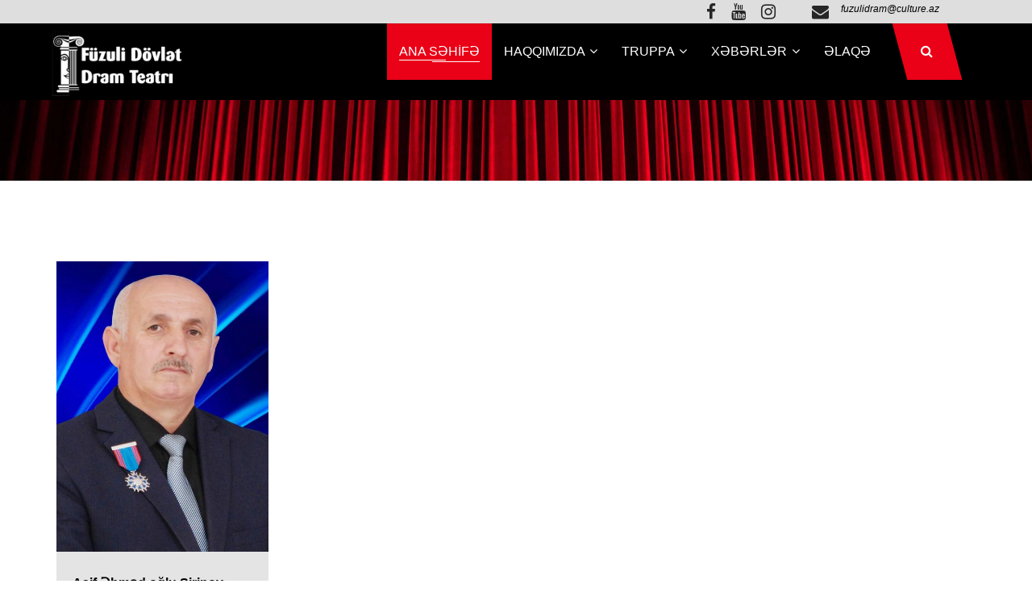

--- FILE ---
content_type: text/html; charset=UTF-8
request_url: https://fuzuliteatr.az/category/emekdar-artistler
body_size: 3356
content:
<!DOCTYPE html>
<html lang="az">
<head>
    <meta http-equiv="content-type" content="text/html;charset=UTF-8"/>
    <title>Füzuli Dövlət Dram Teatrı </title>

    <meta name="viewport" content="width=device-width, initial-scale=1, shrink-to-fit=no">
    <meta name="robots" content="index,follow"/>
    
    <link rel="shortcut icon" type="image/png" href="https://fuzuliteatr.az/favicon.ico">

    <!-- all css here -->
    <!-- bootstrap v3.3.7 css -->
    <link rel="stylesheet" href="https://fuzuliteatr.az/frontend/assets/css/bootstrap.min2.css">
    <!-- animate css -->
    <link rel="stylesheet" href="https://fuzuliteatr.az/frontend/assets/css/animate.css">
    <!-- owl.carousel.2.0.0-beta.2.4 css -->
    <link rel="stylesheet" href="https://fuzuliteatr.az/frontend/assets/css/owl.carousel.css">
    <!-- font-awesome v4.6.3 css -->
    <link rel="stylesheet" href="https://fuzuliteatr.az/frontend/assets/css/font-awesome.min.css">
    <!-- magnific-popup.css -->
    <link rel="stylesheet" href="https://fuzuliteatr.az/frontend/assets/css/magnific-popup.css">
    <!-- slicknav.min.css -->
    <link rel="stylesheet" href="https://fuzuliteatr.az/frontend/assets/css/slicknav.min.css">
    <!-- style css -->
    <link rel="stylesheet" href="https://fuzuliteatr.az/frontend/assets/css/styles22.css">

    <!-- responsive css -->
    <link rel="stylesheet" href="https://fuzuliteatr.az/frontend/assets/css/responsive.css">
    <!-- modernizr css -->
    <script src="https://fuzuliteatr.az/frontend/assets/js/vendor/modernizr-2.8.3.min.js"></script>
    
    <script src="https://fuzuliteatr.az/frontend/assets/js/vendor/jquery-1.12.4.min.js"></script>
</head>
<body>
<!-- search-area -->
<div class="search-area">
    <span class="closs-btn">Bağla</span>
    <div class="container">
        <div class="row">
            <div class="col-md-6 col-md-offset-3">
                <div class="search-form">
                    <form action="https://fuzuliteatr.az/search" method="POST" name="search" id="searched"
                          class="search-form searchform clearfix">
                        <input type="hidden" name="_token" value="N95sEKxdXGcxaiF11gtf6chInok3e8oI3FMOtaJF">                        <div class="search-wrap">
                            <input class="form-control" type="search" placeholder="Axtar" aria-label="Search" name="src"/>
                            <button type="submit" name="button" class="btn-style">Axtar</button>
                        </div>
                    </form>
                </div>
            </div>
        </div>
    </div>
</div>
<!-- search-area -->

<!-- heared area start -->
<header class="header-area">
    <div class="header-middle bg-2" style="padding: 9px 0px;">
        <div class="container">
            <div class="row">
                <div class="col-md-3 hidden-sm hidden-xs">
                    <!-- Füzuli Dövlət Dram Teatrı -->
                </div>
                <div class="col-md-9 col-xs-12  col-md-11 hidden-sm hidden-xs">
                    <div class="header-middle-right">
                        <ul>
                            <li>
                                <div class="contact-icon">
                                                                            <a href="https://www.facebook.com/F%C3%BCzuli-D%C3%B6vl%C9%99t-Dram-Teatr%C4%B1-387507094936897/" target="_blank"><i class="fa fa-facebook"></i></a>
                                                                                                                <a href="https://www.youtube.com/channel/UCV7xj397iUeT5qdwTrON9-A" target="_blank"><i class="fa fa-youtube"></i></a>
                                                                                                                <a href="Teatr" target="_blank"><i class="fa fa-instagram"></i></a>
                                                                    </div>
                            </li>
                            <li>
                                <div class="contact-icon">
                                    <i class="fa fa-envelope"></i>
                                </div>
                                <div class="contact-info">
                                    <span><a href="/cdn-cgi/l/email-protection" class="__cf_email__" data-cfemail="d5b3a0afa0b9bcb1a7b4b895b6a0b9a1a0a7b0fbb4af">[email&#160;protected]</a></span>
                                </div>
                            </li>
                            <li>
                                <div class="contact-icon">
                                    <i class="fa fa-lang"></i>
                                </div>
                            </li>
                        </ul>
                    </div>
                </div>
            </div>
        </div>
    </div>
    <div class="header-bottom" id="sticky-header" style="background-color: #000;">
        <div class="container">
            <div class="row">
                <div class="hidden-md hidden-lg col-sm-8 col-xs-6">
                   <!-- --><div class="logo">
                        <!--<h1><a href="https://fuzuliteatr.az" style="font-size: 18px; color: #fff;"><img src="/uploads/img/logo.png" style="width: 175px;"></a></h1>-->
                        <h1><a href="https://fuzuliteatr.az" style="font-size: 18px; color: #fff;"><img src="/uploads/img/logo-fuzuliteatr-2025.png" style="width: 150px;"></a></h1>
                    </div>
                </div>
                <div class="logo logo-topcenter col-md-12 hidden-sm hidden-xs">
                    <a href="https://fuzuliteatr.az" style="font-size: 24px; color: #fff;">
                        <img src="/uploads/img/logo-fuzuliteatr-2025.png" style="width: 170px;">
                    </a>
                </div>
                <div class="col-md-7 hidden-sm hidden-xs">
                    <div class="mainmenu">
                        <ul id="navigation">
                            <li class="active"><a href="https://fuzuliteatr.az">ANA SƏHİFƏ</a></li>
                                                                                                <li>
                                        <a href="">Haqqımızda <i class="fa fa-angle-down"></i></a>
                                        <ul class="submenu">
                                                                                            <li>
                                                    <a href="https://fuzuliteatr.az/posts/detail/fuzuli-dovlet-dram-teatri-104800">Füzuli Teatr haqqında</a>
                                                </li>
                                                                                            <li>
                                                    <a href="https://fuzuliteatr.az/category/rehberlik">Rəhbərlik</a>
                                                </li>
                                                                                            <li>
                                                    <a href="https://fuzuliteatr.az/category/yaradici-heyet">Yaradıcı heyət</a>
                                                </li>
                                                                                            <li>
                                                    <a href="https://fuzuliteatr.az/category/texniki-heyet">Texniki heyət</a>
                                                </li>
                                                                                            <li>
                                                    <a href="https://fuzuliteatr.az/category/unudulmazlar">Unudulmazlar</a>
                                                </li>
                                                                                    </ul>
                                    </li>
                                                                                                                                <li>
                                        <a href="">TRUPPA <i class="fa fa-angle-down"></i></a>
                                        <ul class="submenu">
                                                                                            <li>
                                                    <a href="https://fuzuliteatr.az/category/aktyor-truppasi">Aktyor truppası</a>
                                                </li>
                                                                                            <li>
                                                    <a href="https://fuzuliteatr.az/category/emekdar-artistler">Əməkdar artistlər</a>
                                                </li>
                                                                                    </ul>
                                    </li>
                                                                                                                                <li>
                                        <a href="">Xəbərlər <i class="fa fa-angle-down"></i></a>
                                        <ul class="submenu">
                                                                                            <li>
                                                    <a href="https://fuzuliteatr.az/category/musahibe">Müsahibə</a>
                                                </li>
                                                                                            <li>
                                                    <a href="https://fuzuliteatr.az/category/metbuatda-biz">Mətbuatda biz</a>
                                                </li>
                                                                                            <li>
                                                    <a href="https://fuzuliteatr.az/category/tamasalar">Tamaşalar</a>
                                                </li>
                                                                                            <li>
                                                    <a href="https://fuzuliteatr.az/category/tedbirler">Tədbirlər</a>
                                                </li>
                                                                                            <li>
                                                    <a href="https://fuzuliteatr.az/category/xeberler">Xəbərlər</a>
                                                </li>
                                                                                            <li>
                                                    <a href="https://fuzuliteatr.az/category/afisa">Afişa</a>
                                                </li>
                                                                                            <li>
                                                    <a href="https://fuzuliteatr.az/category/foto-qalereya">Foto qalereya</a>
                                                </li>
                                                                                            <li>
                                                    <a href="https://fuzuliteatr.az/category/video-qalereya">Video qalereya</a>
                                                </li>
                                                                                            <li>
                                                    <a href="https://fuzuliteatr.az/category/medeniyyet-nazirliyi">Mədəniyyət Nazirliyi</a>
                                                </li>
                                                                                    </ul>
                                    </li>
                                                                                                                                <li><a href="https://fuzuliteatr.az/contact">ƏLAQƏ </a></li>
                                                                                    </ul>
                    </div>
                </div>

                <div class="col-md-1 col-sm-2 col-xs-3">
                    <div class="search-wrap text-right">
                        <ul>
                            <li>
                                <a href="javascript:void(0);">
                                    <i class="fa fa-search"></i>
                                </a>
                            </li>
                        </ul>
                    </div>
                </div>
                <div class="col-sm-2 clear col-xs-3 hidden-md hidden-lg">
                    <div class="responsive-menu-wrap floatright"></div>
                </div>
            </div>
        </div>
    </div>
</header>
<div class="breadcumb-area black-opacity bg-img-5">
    <div class="container">
        <div class="row">
            <div class="col-xs-12">
                <div class="breadcumb-wrap"></div>
            </div>
        </div>
    </div>
</div>
<!-- heared area end -->

<section class="service-area ptb-100">
    <div class="container">
        <div class="row">
                        <div class="col-md-3 col-sm-6 col-xs-12 col">
                <div class="service-wrap mb-30">
                    <div class="service-img">
                        <img src="https://fuzuliteatr.az/uploads/employees/asifjpg-1612334860.jpg" alt="" >
                    </div>
                    <div class="service-content ">
                        <a href="https://fuzuliteatr.az/employee/about/5">
                            <h3>Asif Əhməd oğlu Şirinov</h3>
                            <h6>Quruluşçu rejissor, &quot;Əməkdar artist&quot;</h6> 
                        </a>
                    </div>
                </div>
            </div>
                                    </div>
        <div class="row">
            <div class="col-xs-12">
                <div class="pagination-wrap">
                    
                </div>
            </div>
        </div>
    </div>
</section>

<!-- footer slider 
<section class="brand-area" style="background-color: #e4e4e4; padding: 5px">
    <div class="container">
        <div class="row">
            <div class="col-md-12">
                <div class="brand owl-carousel owl-theme owl-loaded">
                    <div class="owl-item" style="width: 126.667px; margin-right: 20px;">
                        <div class="single-item">
                            <a href="#">
                                <img src="https://www.sumqayitdram.az/templates/2020/img/brand/3.png" alt="Бренд 3">
                            </a>
                        </div>
                    </div>
                    <div class="owl-item" style="width: 126.667px; margin-right: 20px;">
                        <div class="single-item">
                            <a href="#">
                                <img src="https://www.sumqayitdram.az/templates/2020/img/brand/4.png" alt="Бренд 4">
                            </a>
                        </div>
                    </div>
                    <div class="owl-item" style="width: 126.667px; margin-right: 20px;">
                        <div class="single-item">
                            <a href="#">
                                <img src="https://www.sumqayitdram.az/templates/2020/img/brand/5.png" alt="Бренд 5">
                            </a>
                        </div>
                    </div>
                    <div class="owl-item" style="width: 116.667px; margin-right: 20px;">
                        <div class="single-item">
                            <a href="#">
                                <img src="https://www.sumqayitdram.az/templates/2020/img/brand/1.png" alt="Бренд 1">
                            </a>
                        </div>
                    </div>
                    <div class="owl-item" style="width: 116.667px; margin-right: 20px;">
                        <div class="single-item">
                            <a href="#">
                                <img src="https://www.sumqayitdram.az/templates/2020/img/brand/2.png" alt="Бренд 2">
                            </a>
                        </div>
                    </div>
                </div>
            </div>
        </div>
    </div>
</section>

  footer-area start  -->
<footer>
    <div class="footer-top">
        <div class="container">
            <div class="row">
                <div class="col-md-6 col-sm-6 col-xs-12 col wow fadeInUp" data-wow-delay=".1s">
                    <div class="footer-widget footer-logo">
                        <h1>Fuzuli teatr </h1>
                        <p>
                            Azərbaycanda ilk opera tamaşası 1908-ci il yanvarın 12-də (25-də) dahi Üzeyir Hacıbəylinin H.Z.Tağıyev teatrında səhnələşdirilən və şərq-müsəlman aləminin ilk opera əsəri olan "Leyli və Məcnun”u ilə qoyulmuşdur.
                        </p>
                        <ul>
                            <li><i class="fa fa-phone"></i> +994 70 525-25-46 </li>
                            <li><i class="fa fa-envelope"></i> <a href="/cdn-cgi/l/email-protection" class="__cf_email__" data-cfemail="a7c1d2ddd2cbcec3d5c6cae7c4d2cbd3d2d5c289c6dd">[email&#160;protected]</a> </li>
                        </ul>
                    </div>
                </div>
                <div class="col-md-3 col-sm-6 col-xs-12 col wow fadeInUp" data-wow-delay=".3s">
                    <div class="footer-widget footer-menu">
                        <h2> Menu</h2>
                        <ul>
                                                            <li><a href="https://fuzuliteatr.az/category/fuzuli-teatr-haqqinda">Füzuli Teatr haqqında </a></li>
                                                            <li><a href="https://fuzuliteatr.az/category/rehberlik">Rəhbərlik </a></li>
                                                            <li><a href="https://fuzuliteatr.az/category/musahibe">Müsahibə </a></li>
                                                            <li><a href="https://fuzuliteatr.az/category/metbuatda-biz">Mətbuatda biz </a></li>
                                                            <li><a href="https://fuzuliteatr.az/category/tamasalar">Tamaşalar </a></li>
                                                            <li><a href="https://fuzuliteatr.az/category/tedbirler">Tədbirlər </a></li>
                                                            <li><a href="https://fuzuliteatr.az/category/foto-qalereya">Foto qalereya </a></li>
                                                            <li><a href="https://fuzuliteatr.az/category/video-qalereya">Video qalereya </a></li>
                                                    </ul>
                    </div>
                </div>
                <div class="col-md-3 col-sm-6 col-xs-12 col wow fadeInUp" data-wow-delay=".4s">
                    <div class="footer-widget quick-contact">
                        <h2> Bizimlə Əlaqə</h2>
                        <form action="#">
                            <input type="text" placeholder="Ad soyad">
                            <input type="email" placeholder="Email">
                            <textarea name="massage" id="massage" cols="30" rows="10" placeholder="Mesajınız..."></textarea>
                            <button type="button" name="button" class="btn-style">Göndər</button>
                        </form>
                    </div>
                </div>
            </div>
        </div>
    </div>
    <div class="footer-bottom text-center">
        <div class="container">
            <div class="row">
                <div class="col-xs-12">
                    Copyright &copy;<script data-cfasync="false" src="/cdn-cgi/scripts/5c5dd728/cloudflare-static/email-decode.min.js"></script><script>document.write(new Date().getFullYear());</script>
                    fuzuliteatr.az
                </div>
            </div>
        </div>
    </div>
</footer>
<!-- footer-area end  -->

<!-- all js here -->
<script src="https://fuzuliteatr.az/frontend/assets/js/bootstrap.min.js"></script>
<script src="https://fuzuliteatr.az/frontend/assets/js/owl.carousel.min.js"></script>
<script src="https://fuzuliteatr.az/frontend/assets/js/counterup.main.js"></script>
<script src="https://fuzuliteatr.az/frontend/assets/js/imagesloaded.pkgd.min.js"></script>
<script src="https://fuzuliteatr.az/frontend/assets/js/isotope.pkgd.min.js"></script>
<script src="https://fuzuliteatr.az/frontend/assets/js/jquery.waypoints.min.js"></script>
<script src="https://fuzuliteatr.az/frontend/assets/js/jquery.magnific-popup.min.js"></script>
<script src="https://fuzuliteatr.az/frontend/assets/js/jquery.slicknav.min.js"></script>
<script src="https://fuzuliteatr.az/frontend/assets/js/snake.min.js"></script>
<script src="https://fuzuliteatr.az/frontend/assets/js/wow.min.js"></script>
<script src="https://fuzuliteatr.az/frontend/assets/js/plugins.js"></script>
<script src="https://fuzuliteatr.az/frontend/assets/js/scripts.js"></script>
<script src="https://fuzuliteatr.az/frontend/assets/js/plugins2.js"></script>
<script src="https://fuzuliteatr.az/frontend/assets/js/functions.js"></script>

<script defer src="https://static.cloudflareinsights.com/beacon.min.js/vcd15cbe7772f49c399c6a5babf22c1241717689176015" integrity="sha512-ZpsOmlRQV6y907TI0dKBHq9Md29nnaEIPlkf84rnaERnq6zvWvPUqr2ft8M1aS28oN72PdrCzSjY4U6VaAw1EQ==" data-cf-beacon='{"version":"2024.11.0","token":"92c609e3497742bea2ec5d491a477930","r":1,"server_timing":{"name":{"cfCacheStatus":true,"cfEdge":true,"cfExtPri":true,"cfL4":true,"cfOrigin":true,"cfSpeedBrain":true},"location_startswith":null}}' crossorigin="anonymous"></script>
</body>
</html>
